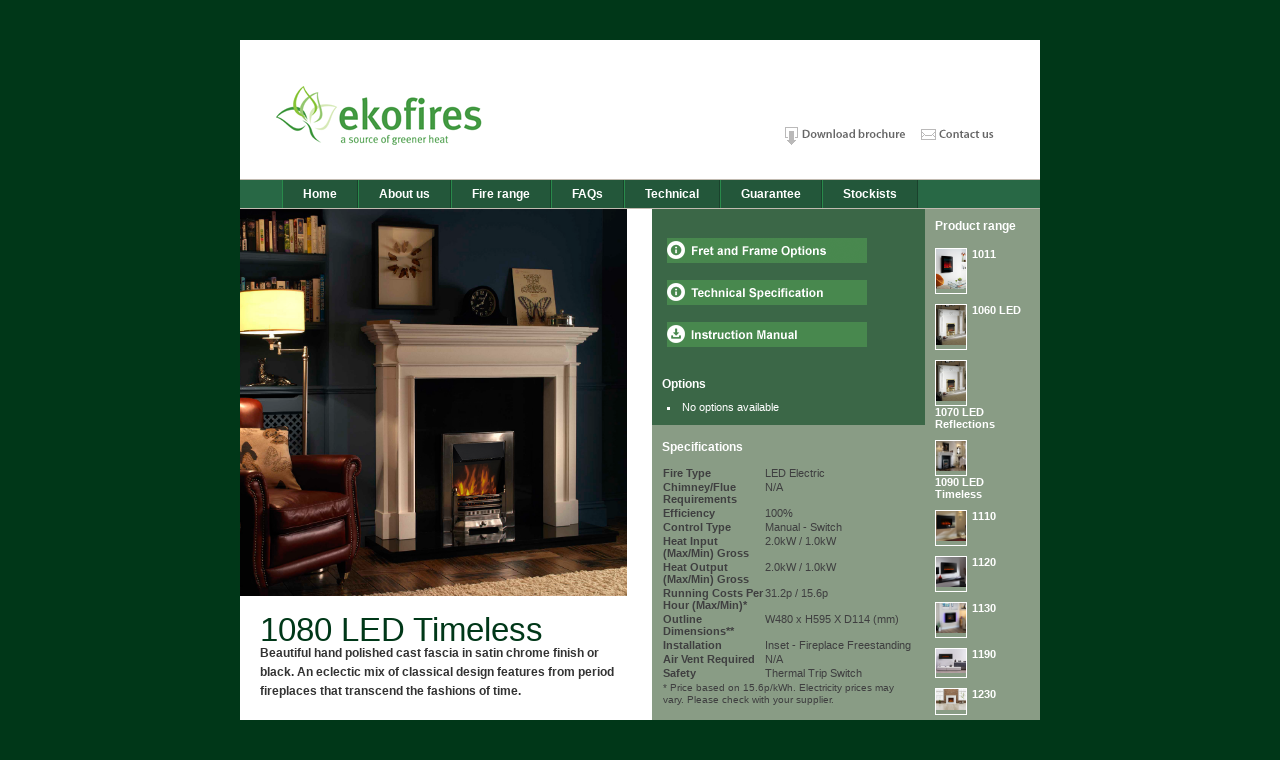

--- FILE ---
content_type: text/html
request_url: https://ekofires.com/product.asp?mode=view&pid=67
body_size: 12101
content:

<!DOCTYPE html PUBLIC "-//W3C//DTD XHTML 1.0 Strict//EN"
	"http://www.w3.org/TR/xhtml1/DTD/xhtml1-strict.dtd">

<html>
<head>
	<title>ekofires - a source of greener heat</title>
	<link type="text/css" rel="stylesheet" href="script/firecraft.css" media="screen" />
	<link rel="stylesheet" href="script/lightbox/css/lightbox.css" type="text/css" media="screen" />
	
	<script src="script/lightbox/js/prototype.js" type="text/javascript"></script>
	<script src="script/lightbox/js/scriptaculous.js?load=effects" type="text/javascript"></script>
	<script src="script/lightbox/js/lightbox.js" type="text/javascript"></script>
	
	<script language="javascript">
		
		
		var imgs=Array("images/products/eko 1080.jpg");
		
		function changeImg(num) {
			//alert(imgs[num.num]);
			//alert(num.id);
			
			document.getElementById("imageI1").src=imgs[num.num];
			
			var oldNum = document.getElementById("imageI1").num;
			
			document.getElementById("imageI1").num = num.num;
			num.num = oldNum;
			num.src = imgs[oldNum];
		}
		
		function OpenNewWindow(pid) {
			var swidth = (screen.width / 2) - 325;
			var sheight = (screen.height / 2) - 350;
		
			window.open('ff.asp?pid=' + pid,'EANITHING','toolbar=no,location=no,directories=no,status=yes,menubar=no,resizable=yes,copyhistory=no,scrollbars=yes,width=650,height=700,top=' + sheight + ',left=' + swidth + '"');
		}
	</script>
	
	<style type="text/css">
		html, body {
			height: 100%;
		}
	</style>
</head>

<body>

<div id="container">
	
		<div class="clearfix header">
		<h1><a href="index.asp"><img src="images/logo_ekofires.png" border="0" width="207" height="59" alt="" /></a></h1>
		<ul class="t1">
			<li><a href="brochure_request.asp"><img src="images/fc_download.gif" border="0" width="122" height="20" alt="" /></a></li>
			<li><a href="contact.asp"><img src="images/fc_contact.gif" border="0" width="74" height="20" alt="" /></a></li>
		</ul>
	</div>
	
	<div class="navigation">
		<ul class="clearfix">
			<li class="link"><a href="index.asp">Home</a></li>
			<li class="link"><a href="about_us.asp">About us</a></li>
			<li class="link"><a href="fire_range.asp">Fire range</a></li>
			<li class="link"><a href="faq.asp">FAQs</a></li>
			<li class="link"><a href="technical.asp">Technical</a></li>
			<li class="link"><a href="guarantee.asp">Guarantee</a></li>
			<li class="link"><a href="retailers.asp">Stockists</a></li>
		</ul>
	</div>
	
	<div class="clearfix content" style="background-color: White; height: 100%; background: url(images/product_bg.gif) repeat-y 100%;">
	
		<div class="pb1" style="height: 100%;">
			<img name="imageI1" id="imageI1" num="0" src="images/products/eko 1080.jpg" width="387" alt="" /><br />
			<div class="p_text" style="height: 40%; background-color: White;">
				<h4>1080 LED Timeless</h4>
				<p style="color: #333;"><strong>Beautiful hand polished cast fascia in satin chrome finish or black. An eclectic mix of classical design features from period fireplaces that transcend the fashions of time.</strong></p>
				<p class="bot" style="color: #333;">The 1080 is a NEW electric fire featuring LED technology designed to significantly improve the flame picture and running performance. This modern technology is not only easier on the eye but it is a fraction of the cost to run a standard conventional bulb and will last longer too. To keep the operation simple you have the three control options: 1) Flame effect only, 2) Flame + 1kW Heat, 3) Flame + 2kW Heat. The controls are mounted discretely under the hood and can be accessed easily.<br><br>The decorative solid cast iron fascia is simplicity and elegance at is best. It is a design that is equally at home in modern and traditional interiors.<br><br>Also included are two detachable spacer frames to allow the fire to be installed in a fireplace; fully inset (requires a 5" fireplace depth), semi inset (3" fireplace depth) or simply freestanding without a fireplace to fit flush against a wall.<br><br>The 1080 is specified with a one piece fixed realistic moulded coal fuelbed which provides a warm under fuelbed glow that you would expect from a real gas fire. This product is covered by our comprehensive 3 year guarantee.
				</p>
			</div>
		</div>
		
		<div class="pb2">
			
			<div class="p_specs" style="background-color: #3b6747;">
				<img src="images/spacer.gif" height="8" width="10"><br />
				
				<a href="#" onclick="OpenNewWindow(67);">
					<img src="images/3_fretframeoptions.gif" border="0"></a><br />
					
				<img src="images/spacer.gif" height="3" width="10"><br />
				
				<a href="technical.asp?pid=67#p67">
					<img src="images/3_technical.gif" border="0"></a><br />
					
				<img src="images/spacer.gif" height="3" width="10"><br />
				
				<a href="files/products/manuals/1060 1070 1080 1090.pdf" target="_blank">
					<img src="images/3_instructions.gif" border="0"></a><br />
				
				
				<img src="images/spacer.gif" height="1" width="10">
			</div>
			<div class="p_option2" style="background-color: #3b6747; margin-top: -10px;">
				Options
			</div>
			<div class="clearfix p_subs" style="background-color: #3b6747; width: 100%;">
				<li>No options available<br /><br /></li>

			</div>
			
			<div class="p_specs" style="clear: both;">
				<h4>Specifications</h4>
				
				<ul>
					<table border="1" cellspacing="0" cellpadding="1" class="tbl_spec">
<tr><th>Fire Type</th><td>LED Electric</td></tr>
<tr><th>Chimney/Flue Requirements</th><td>N/A</td></tr>
<tr><th>Efficiency</th><td>100%</td></tr>
<tr><th>Control Type</th><td>Manual - Switch</td></tr>
<tr><th>Heat Input (Max/Min) Gross</th><td>2.0kW / 1.0kW</td></tr>
<tr><th>Heat Output (Max/Min) Gross</th><td>2.0kW / 1.0kW</td></tr>
<tr><th>Running Costs Per Hour (Max/Min)*</th><td>31.2p / 15.6p</td></tr>
<tr><th>Outline Dimensions**</th><td>W480 x H595 X D114 (mm)</td></tr>
<tr><th>Installation</th><td>Inset - Fireplace Freestanding</td></tr>
<tr><th>Air Vent Required</th><td>N/A</td></tr>
<tr><th>Safety</th><td>Thermal Trip Switch</td></tr>

							<tr>
								<td colspan="2">
								<font size="1">
								
										* Price based on 15.6p/kWh. Electricity prices may vary. Please check with your supplier.<br /><br />
								
								** Please refer to Technical specification for more product information.
								</font>
								</td>
							</tr>
						</table>
						
				</ul>
			</div>
		</div>
		
	
		<div class="pb3" style="height: 100%;">
			<h4>Product range</h4>
			<div class="clearfix pb3_block">
	<a href="product.asp?mode=view&pid=17" class="micro"><img src="images/products/ekofires_mainimage_387x516_1011.jpg" width="30" border="0" alt="" /></a>
	<a href="product.asp?mode=view&pid=17" class="microtext"><strong>1011</strong></a>
</div>
<div class="clearfix pb3_block">
	<a href="product.asp?mode=view&pid=52" class="micro"><img src="images/products/eko1060-70_w387xh516.jpg" width="30" border="0" alt="" /></a>
	<a href="product.asp?mode=view&pid=52" class="microtext"><strong>1060 LED</strong></a>
</div>
<div class="clearfix pb3_block">
	<a href="product.asp?mode=view&pid=54" class="micro"><img src="images/products/eko1060-70_w387xh516.jpg" width="30" border="0" alt="" /></a>
	<a href="product.asp?mode=view&pid=54" class="microtext"><strong>1070 LED Reflections</strong></a>
</div>
<div class="clearfix pb3_block">
	<a href="product.asp?mode=view&pid=68" class="micro"><img src="images/products/eko 1090.jpg" width="30" border="0" alt="" /></a>
	<a href="product.asp?mode=view&pid=68" class="microtext"><strong>1090 LED Timeless</strong></a>
</div>
<div class="clearfix pb3_block">
	<a href="product.asp?mode=view&pid=60" class="micro"><img src="images/products/5023539013193_Charmouth Room Set.jpg" width="30" border="0" alt="" /></a>
	<a href="product.asp?mode=view&pid=60" class="microtext"><strong>1110</strong></a>
</div>
<div class="clearfix pb3_block">
	<a href="product.asp?mode=view&pid=61" class="micro"><img src="images/products/eko 1120.jpg" width="30" border="0" alt="" /></a>
	<a href="product.asp?mode=view&pid=61" class="microtext"><strong>1120</strong></a>
</div>
<div class="clearfix pb3_block">
	<a href="product.asp?mode=view&pid=77" class="micro"><img src="images/products/WX_285221_01.jpg" width="30" border="0" alt="" /></a>
	<a href="product.asp?mode=view&pid=77" class="microtext"><strong>1130</strong></a>
</div>
<div class="clearfix pb3_block">
	<a href="product.asp?mode=view&pid=62" class="micro"><img src="images/products/eko 1190.jpg" width="30" border="0" alt="" /></a>
	<a href="product.asp?mode=view&pid=62" class="microtext"><strong>1190</strong></a>
</div>
<div class="clearfix pb3_block">
	<a href="product.asp?mode=view&pid=78" class="micro"><img src="images/products/5023539026346_01i_bq.jpg" width="30" border="0" alt="" /></a>
	<a href="product.asp?mode=view&pid=78" class="microtext"><strong>1230</strong></a>
</div>
<div class="clearfix pb3_block">
	<a href="product.asp?mode=view&pid=79" class="micro"><img src="images/products/5023539026070_01i.jpg" width="30" border="0" alt="" /></a>
	<a href="product.asp?mode=view&pid=79" class="microtext"><strong>1260</strong></a>
</div>
<div class="clearfix pb3_block">
	<a href="product.asp?mode=view&pid=80" class="micro"><img src="images/products/5023539005303_02i.jpg" width="30" border="0" alt="" /></a>
	<a href="product.asp?mode=view&pid=80" class="microtext"><strong>1410</strong></a>
</div>
<div class="clearfix pb3_block">
	<a href="product.asp?mode=view&pid=81" class="micro"><img src="images/products/5023539022782_01i.jpg" width="30" border="0" alt="" /></a>
	<a href="product.asp?mode=view&pid=81" class="microtext"><strong>1420</strong></a>
</div>
<div class="clearfix pb3_block">
	<a href="product.asp?mode=view&pid=82" class="micro"><img src="images/products/WX_285213_02.jpg" width="30" border="0" alt="" /></a>
	<a href="product.asp?mode=view&pid=82" class="microtext"><strong>1500</strong></a>
</div>
<div class="clearfix pb3_block">
	<a href="product.asp?mode=view&pid=76" class="micro"><img src="images/products/Oregon-LED-Roomset-3-Night-LR.jpg" width="30" border="0" alt="" /></a>
	<a href="product.asp?mode=view&pid=76" class="microtext"><strong>Oregon 1610</strong></a>
</div>

		</div>

	
	</div>
	
		<div class="clearfix types">

		<div class="typeblock">
			<a href="fire_range.asp#cat6"><img src="images/6000.jpg?v=2" width="123" height="106" border="0" alt="" /></a>
		</div>
		<div class="typeblock">
			<a href="fire_range.asp#cat1"><img src="images/5000.jpg?v=2" width="123" height="106" border="0" alt="" /></a>
		</div>
		<div class="typeblock">
			<a href="fire_range.asp#cat4"><img src="images/4000.jpg?v=2" width="123" height="106" border="0" alt="" /></a>
		</div>
		<div class="typeblock">
			<a href="fire_range.asp#cat3"><img src="images/3000.jpg?v=2" width="123" height="106" border="0" alt="" /></a>
		</div>
		<div class="typeblock">
			<a href="fire_range.asp#cat5"><img src="images/2000.jpg?v=2" width="123" height="106" border="0" alt="" /></a>
		</div>
		<div class="typeblock">
			<a href="fire_range.asp#cat3"><img src="images/1000.jpg?v=2" width="123" height="106" border="0" alt="" /></a>
		</div>
<!--
		<div class="typeblock">
			<a href="fire_range.asp#cat1"><img src="images/cat1.jpg" width="249" height="106" border="0" alt="" /></a>
		</div>
		<div class="typeblock">
			<a href="fire_range.asp#cat2"><img src="images/cat2.jpg" width="249" height="106" border="0" alt="" /></a>
		</div>
		<div class="typeblock">
			<a href="fire_range.asp#cat3"><img src="images/cat3.jpg" width="249" height="106" border="0" alt="" /></a>
		</div>
-->
	</div>
	
</div>

	<div id="bondgate">
	<div id="bond_disclaimer">&copy; Copyright ekofires 2009.</div>
	<!--<div id="bond_link">Site by <a href="http://www.bondgate.co.uk">Bondgate IT</a></div>-->
	<div align="right" class="terms_link">
	<a class="terms_link" href="terms.asp">Terms of Use</a> | 
	<a class="terms_link" href="privacy_policy.asp">Privacy Policy</a>
	</div>
</div>
	
<br />

<br />

</body>
</html>

--- FILE ---
content_type: text/css
request_url: https://ekofires.com/script/firecraft.css
body_size: 13209
content:
body {
	background: #003718;
	margin: 0px;
	padding: 0px;
	font-family: Arial, Helvetica, sans-serif;
}

a:link {
	color: #23573a;
	text-decoration: underline;
}

a:visited {
	color: #23573a;
	text-decoration: underline;
}

a:hover {
	color: black;
	text-decoration: underline;
}

a:active {
	color: #23573a;
	text-decoration: underline;
}

p {
	margin: 0px 0px 15px 0px;
}

p.bot {
	margin: 0px;
}

input, select {
	 font-size: 0.7em;
}

.texta {
	font-family: Arial, Helvetica, sans-serif;
	 font-size: 0.7em;
}

.clearfix:after {
    content: "."; 
    display: block; 
    height: 0; 
    clear: both; 
    visibility: hidden;
}

/* Hides from IE-mac \*/
* html .clearfix {height: 1%;}
/* End hide from IE-mac */


/* Main formatting */

#container {
	width: 800px;
	margin: 40px auto 10px auto;
	padding: 0px 0px 0px 0px;
	background-color: #C1BAB0;
}

#ff_container {
	width: 545px;
	margin: 10px auto 10px auto;
	padding: 10px 0px 10px 0px;
	background-color: #FFF;
}

#ff_container h1 {
	padding-left: 10px;
	font-size: 0.8em;
	font-weight: bold;
	color: #6C6E71;
}

ul {
	margin: 0px;
	padding: 0px;
}

ul li {
	margin: 0px;
	padding: 0px;
}

/* Top bar - logo and downl/contact */

.header {
	background-color: White;
	border: 1px solid white;
	padding: 45px 35px 25px 35px;
	margin-bottom: 1px;
	height: 100%;
/* 	clear: both;
	float: left; */
}

.header h1 {
	padding: 0px;
	float: left;
	margin: 0px;
}

.header ul.t1 {
	list-style: none;
	float: right;
	position: relative;
	top: 40px;
}

.header ul.t1 li {
	display: inline;
	padding: 0px 10px 0px 0px;
}

/* 2nd bar - navs */

.navigation {
	margin: 0px 0px 1px 0px;
	padding: 0px;
	width: 800px;
	background: #286845;
	clear: both;
}

.navigation ul {
	list-style: none;
	margin: 0px;
	padding: 0px 0px 0px 42px;
}

.navigation ul li.link {
	margin: 0px;
	display: inline;
	border-right: 1px solid #1a412c;
	border-left: 1px solid #298a4b;
	font-size: 0.75em;
	text-align: center;
	font-weight: bold;
	color: White;
	background-color: #23573a;
	float: left;
}

.navigation ul li a:link {
	line-height: 2.4em;
	padding: 8px 20px 12px 20px;
	text-decoration: none;
	color: White;
}

.navigation ul li a:visited {
	line-height: 2.4em;
	padding: 8px 20px 12px 20px;
	text-decoration: none;
	color: White;
}

.navigation ul li a:hover {
	line-height: 2.4em;
	padding: 6px 20px 6px 20px;
	background-color: #1a412c;
	text-decoration: none;
	color: White;
}

/* 3rd bar - main content */

.content {
	width: 800px;
	background-color: White; 

}

.content_home {
	width: 800px;
/*	background-color: White; */
	background-color: #332E18;
}

.content_L {
	width: 432px;
	float: left;
	margin: 0px;
	padding: 0px;
	clear: both;
}

.content_L_home {
	width: 432px;
	float: left;
	margin: 0px;
	padding: 0px;
	clear: both;
}

.content_PR {
	width: 800px;
	background-color: white;
	float: left;
	margin: 0px;
}

.content_L h2 {
	display: block;
	clear: both;
	font-size: 1.35em;
	margin: 15px 5px 7px 20px;
	padding: 0px;
	font-weight: normal;
	color: #003718; 
}

.content_L_home h2 {
	display: block;
	clear: both;
	font-size: 1.35em;
	margin: 15px 5px 7px 20px;
	padding: 0px;
	font-weight: normal;
/*	color: #003718; */
	color: #ffffff;
}

.con_descr {
	display: block;
	clear: both;
	font-size: 0.75em;
	margin: 0px 30px 40px 20px;
	line-height: 1.8em;
	color: #333;
}

.con_descr_home {
	display: block;
	clear: both;
	font-size: 0.75em;
	margin: 0px 30px 40px 20px;
	line-height: 1.8em;
/*	color: #333; */
	color: #ffffff;
}

.con_right {
	text-align: right;
	margin: 0px 20px 0px 20px;
	color: #333;
	font-weight: bold;
}

.con_lineopen {
	display: block;
	clear: both;
	font-size: 0.75em;
	color: #333;
	margin: 0px 0px 30px 0px;
}

.con_right_home {
	text-align: right;
	margin: 0px 20px 0px 20px;
	color: #ffffff;
	font-weight: bold;
}

.con_lineopen_home {
	display: block;
	clear: both;
	font-size: 0.75em;
	color: #ffffff;
	margin: 0px 0px 30px 0px;
}

.content_R {
	background-color: #899c85;
	margin: 0px 0px 0px 0px;
	float: right;
	width: 368px;
	padding: 0px 0px 20px 0px;
}

.content_R h3 {
	font-size: 1.25em;
	font-weight: normal;
	margin: 8px 0px 0px 10px;
	padding: 0px;
	color: White;
	clear: both;
}

a.entirerange:link {
	font-size: 0.7em;
	color: Black;
	text-decoration: underline;
	margin: 0px 0px 3px 10px;
	padding: 2px 5px;
}

a.entirerange:visited {
	font-size: 0.7em;
	color: Black;
	text-decoration: underline;
	margin: 0px 0px 3px 10px;
	padding: 2px 5px;
}

a.entirerange:hover {
	font-size: 0.7em;
	color: White;
	text-decoration: underline;
	margin: 0px 0px 3px 10px;
	background-color: Black;
	padding: 2px 5px;
}

a.entirerange:active {
	font-size: 0.7em;
	color: Black;
	text-decoration: underline;
	margin: 0px 0px 3px 10px;
	padding: 2px 5px;
}

.featured_fire {
	background-color: #464134;
	margin: 0px;
	padding: 0px;
}

.featured_fire a {
	color: white;
}

.featured_fire a:hover {
	color: #99cc00;
}

.ff_left {
	float: left;
	width: 190px;
	padding: 10px 13px;
}

.ff_left h1 {
	display: block;
	clear: both;
	font-size: 1.25em;
	margin: 15px 5px 7px 20px;
	padding: 0px;
	font-weight: normal;
	color: white;
}

.ff_right {
	background-color: #9BB6BC;
	float: left;
	width: 490px;
	padding: 10px 13px;
}

.featured_fire h3 {
	font-size: 1.25em;
	font-weight: normal;
	margin: 0px 0px 2px 0px;
	padding: 0px;
	color: white;
}

.ff_text {
	font-size: 0.75em;
	line-height: 1.35em;
	color: white;
}

.ff_text_PR {
	margin: 15px 5px 14px 20px;
	font-size: 0.75em;
	line-height: 1.6em;
	color: white;
}

.ff_text2 {
	font-size: 0.75em;
	line-height: 1.2em;
	color: white;
}

.ff_image {
	float: right;
}

.rangebox {
	margin: 7px 18px; 
}

.fretsbox {
	margin: 10px 10px;
	background-color: #6fb075;
	padding: 10px;
	font-size: 1.0em;
	font-family: Arial, Helvetica, sans-serif;
	font-weight: bold;
	color: white;
}

.framesbox {
	margin: 10px 10px;
	background-color: #3b6747;
	padding: 10px;
	font-size: 1.0em;
	font-family: Arial, Helvetica, sans-serif;
	font-weight: bold;
	color: white;
}

a.range:link {
	border: 1px solid white;
	margin: 6px 5px; 
	float: right;
}

a.range:visited {
	border: 1px solid white;
	margin: 6px 5px; 
	float: right;
}

a.range:hover {
	border: 1px solid black;
	margin: 6px 5px; 
	float: right;
}

a.range:active {
	border: 1px solid white;
	margin: 6px 5px;
	float: right;
}

/* 4th bar - last block */

.types {
	padding: 22px;
	background-color: White;
	/* float: left; */
	height: 100%;
	clear: both;
}

.typeblock {
	float: left;
	margin: 0px 0px 0px 2px;
}

/* Styles for Product page */

.pb1 {
	width: 412px;
	background-color: white;
	float: left;
}

.pb2 {
	width: 273px;
	background-color: #899c85;
	float: left;
}

.pb3 {
	width: 95px;
	background-color: #899c85;
	float: left;
	padding: 10px
}

.p_text {
	margin: 0px;
	padding: 20px;
	display: block;
	clear: both;
	background-color: #C9C6B3;
	font-size: 0.75em;
	color: #333;
	line-height: 1.6em;
}

.p_text h3 {
	font-size: 1.0em;
	font-weight: normal;
}

.p_text h4 {
	margin: 0px 0px 5px 0px;
	padding: 0px 0px 0px 0px;
	font-size: 2.75em;
	font-weight: normal;
	color: #003718;
}

.p_option {
	padding: 243px 0px 10px 10px;
	font-weight: bold;
	font-size: 0.75em;
	color: White;
}

.p_option2 {
	padding: 10px 0px 10px 10px;
	font-weight: bold;
	font-size: 0.75em;
	color: White;
	background-color: #A39A91;
}

.p_subs {
	background-color: #9A9188; /*#A39A91;*/
	font-size: 0.75em;
	color: White;
	float: left;
}

.p_subs li {
	list-style: square;
	color: white;
	margin: 0px 0px 0px 15px;
	font-size: 0.9em;
}

.thumb {
	float: left;
}

.p_specs {
	font-size: 0.75em;
	padding: 15px 10px 13px 15px;
	background-color: #899c85;
	clear: both;
}

.p_specs h4 {
	margin: 0px 0px 5px -5px;
	padding: 0px 0px 0px 0px;
	/*font-family: "Georgia", serif;*/
	font-weight: bold;
	font-size: 1.00em;
	color: White;
}

.p_specs ul {
	list-style: square;
	color: white;
	margin: 0px 0px 0px 15px;
	font-size: 0.9em;
}

.pb3 h3 {
	margin: 0px 0px 5px 0px;
	padding: 0px 0px 0px 0px;
	font-size: 1.25em;
	font-weight: normal;
	color: #003718;
}

.pb3 h4 {
	margin: 0px 0px 15px 0px;
	padding: 0px 0px 0px 0px;
	font-weight: bold;
	font-size: 0.75em;
	color: White;
}

.pb3_block {
	display: block;
	clear: both;
	margin: 0px 0px 10px 0px;
}

a.micro:link {
	float: left;
	border: 1px solid white;
	margin-right: 5px;
}

a.micro:visited {
	float: left;
	border: 1px solid white;
	margin-right: 5px;
}

a.micro:hover {
	float: left;
	border: 1px solid black;
	margin-right: 5px; 
}

a.micro:active {
	float: left;
	border: 1px solid white;
	margin-right: 5px;
}

a.microtext:link {
	float: left;
	font-size: 0.7em;
	color: white;
	text-decoration: none;
}

a.microtext:visited {
	float: left;
	font-size: 0.7em;
	color: white;
	text-decoration: none;
}

a.microtext:hover {
	float: left;
	font-size: 0.7em;
	color: black;
	text-decoration: none;
}

a.microtext:active {
	float: left;
	font-size: 0.7em;
	color: white;
	text-decoration: none;
}

/* FAQ & Contact */

.pb4 {
	width: 522px;
	background-color: #EEE;
	float: left;
	padding: 10px 40px 30px 43px;
}

.pb4 h4 {
	margin: 0px 0px 10px 0px;
	padding: 0px 0px 0px 0px;
	font-size: 1.25em;
	font-weight: normal;
	color: #003718;
}

.pb4 ul {
	margin: 0px 0px 20px 0px;
	padding: 0px;
	list-style: none;
	font-size: 0.75em;
}

.pb_faq {
	width: 522px;
	background-color: white;
	float: left;
	padding: 10px 40px 30px 43px;
}

.pb_faq table ul li a {
	font-weight: bold;
	color: #333!important;
	text-decoration: underline;
}

.pb_faq ul li a {
	font-weight: bold;
	color: #333!important;
	text-decoration: underline;
}

.pb_faq ul li a:visited {
	color: #333!important;
}

.pb_faq ul li a:hover {
	color: #333!important;
}

.pb_faq h4 {
	margin: 0px 0px 10px 0px;
	padding: 0px 0px 0px 0px;
	font-size: 1.25em;
	font-weight: normal;
	color: #003718;
}

.pb_faq ul {
	margin: 0px 0px 20px 0px;
	padding: 0px;
	list-style: none;
	font-size: 0.75em;
	color: #333;
	text-decoration: none;
}



.pb4body {
	font-size: 0.75em;
	line-height: 1.6em;
	color: #333;
}

.pbform {
	font-size: 0.7em;
	font-weight: bold;
	color: #333;
}

.tbl_ff {
	
}

.tbl_ff td{
	padding-top: 10px;
	font-family: Arial, Helvetica, sans-serif;
	font-size: 0.7em;
	font-weight: bold;
	color: #3F3F40;
	text-align: center;
}

.tbl_products td{
	font-size: 0.7em;
	font-weight: bold;
	color: white;
	text-align: center;
	padding-bottom: 2px;
}

.tbl_spec {
	border-collapse: collapse;
	margin-top: 12px;
	margin-left: -20px;
	color: #3F3F40;
	border-width: 0px;
	border-color: #E0D9CC;
}

.tbl_spec td {
	text-align: left;
	vertical-align: top;
	border-color: #E0D9CC;
	border: 0px;
	border-bottom: 1px;
}

.tbl_spec th {
	text-align: left;
	vertical-align: top;
	width: 100px;
	border-color: #E0D9CC;
	border: 0px;
	border-bottom: 1px;
}

.tbl_tech {
	border-color: #000 #000 #000 #000;
}

.tbl_tech td{
	background-color: #FFF;
	border: 1px solid black;
	border-color: #000 #000 #000 #000;
	font-family: Arial, Helvetica, sans-serif;
	font-size: 0.7em;
	font-weight: bold;
	color: black;
	text-align: center;
}

.tbl_tech th{
	background-color: brown;
	border-color: #000 #000 #000 #000;
	font-family: Arial, Helvetica, sans-serif;
	font-size: 0.7em;
	font-weight: bold;
	color: white;
	text-align: left;
}

/* Bondgate footer */

#bondgate {
	width: 800px;
	display: block;
	clear: both;
	font-size: 0.7em;
	color: white;
	PADDING: 0px;
	MARGIN: 0px auto 30px auto; 
	POSITION: relative; 
	TOP: 0px; 
}

#bond_disclaimer {
	float: left;
}

#bond_link {
	float: right;
	color: white;
}

#bond_link a:link {
	padding: 5px;
	color: #FF6600;
	background-color: #330033;
	text-decoration: none;
}

#bond_link a:visited {
	padding: 5px;
	color: #FF6600;
	background-color: #330033;
	text-decoration: none;
}

#bond_link a:hover {
	padding: 5px;
	color: White;
	background-color: #ff6600;
	text-decoration: none;
}

.terms_link {
	color: #AAAAAA;
}

.terms_link a {
	color: White;
}

.terms_link a:link {
	color: White;
}

.terms_link a:hover {
	color: #FF6600;
}

.terms_link a:visited {
	color: White;
}

.priv_hl{
	color: #00F;
}

.countyDropdown
{
	float:right;
	width:320px;
	margin:50px 10px 0px 0px;
}

.countyDropdown select
{
	width:200px;
	margin-left: 20px;
}


.countyMap
{
	margin:30px 60px;
}

.retailResults
{
	clear:both;
}

.retailResult
{
	float:left;
	
	width:210px;
	padding:10px;
}

.retailResult strong
{
	display:block;
	font-weight: bold;
}

#home_banner
{
	display: block;
	text-align: center;
	width: 390px;
	height: 100px;
	margin-left: 20px;
}